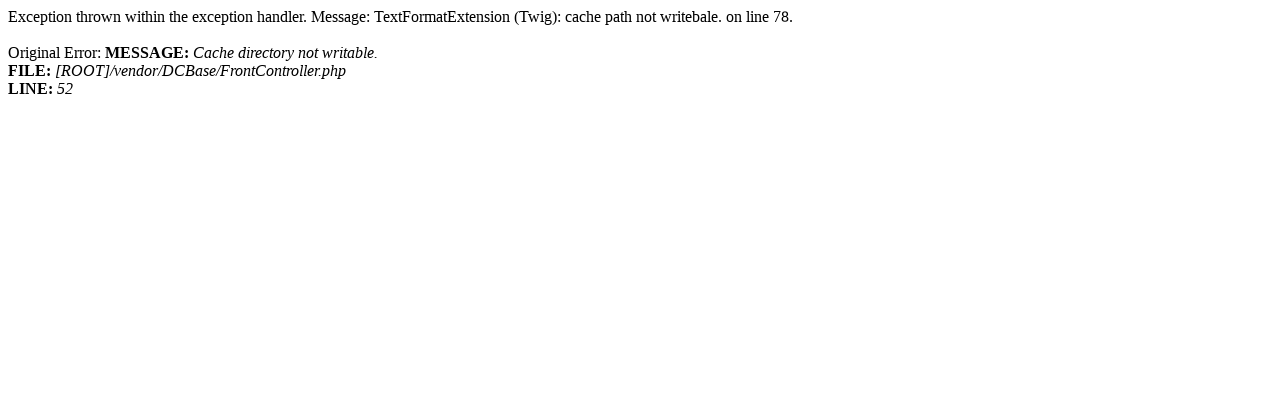

--- FILE ---
content_type: text/html; charset=UTF-8
request_url: https://projects.dcbase.org/
body_size: 31
content:
Exception thrown within the exception handler. Message: TextFormatExtension (Twig): cache path not writebale. on line 78. <br />
<br /> Original Error: <strong>MESSAGE:</strong> <em>Cache directory not writable.</em> <br /> <strong>FILE:</strong> <em>[ROOT]/vendor/DCBase/FrontController.php</em> <br /> <strong>LINE:</strong> <em>52</em>
